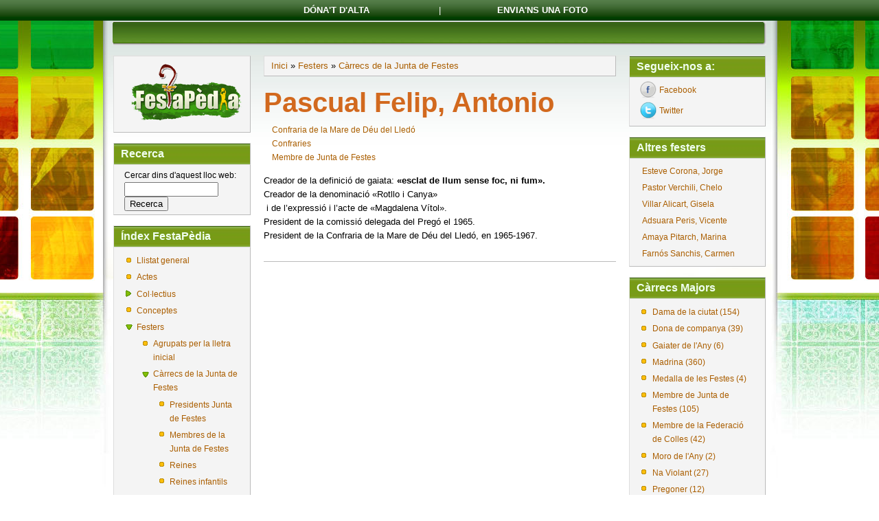

--- FILE ---
content_type: text/html; charset=utf-8
request_url: http://www.festapedia.org/fitxa/pascual-felip-antonio
body_size: 5847
content:
<!DOCTYPE html PUBLIC "-//W3C//DTD XHTML 1.0 Strict//EN"
  "http://www.w3.org/TR/xhtml1/DTD/xhtml1-strict.dtd">
<html xmlns="http://www.w3.org/1999/xhtml" xml:lang="ca" lang="ca" dir="ltr">
  <head>
<meta http-equiv="Content-Type" content="text/html; charset=utf-8" />
  <meta http-equiv="Content-Type" content="text/html; charset=utf-8" />
<link rel="shortcut icon" href="/sites/all/themes/danland/favicon.ico" type="image/x-icon" />
<meta name="description" content="Creador de la definició de gaiata: «esclat de llum sense foc, ni fum». Creador de la denominació «Rotllo i Canya»  i de l’expressió i l’acte de «Magdalena Vítol». President de la comissió delegada del Pregó el 1965." />
<meta name="dcterms.description" content="Creador de la definició de gaiata: «esclat de llum sense foc, ni fum». Creador de la denominació «Rotllo i Canya»  i de l’expressió i l’acte de «Magdalena Vítol». President de la comissió delegada del Pregó el 1965." />
<meta name="abstract" content="FestaPèdia, la gran enciclopèdia de les Festes de Castelló" />
<meta name="keywords" content="Magdalena,Castelló,Castellón,fiestas,fira i festes" />
<link rel="canonical" href="http://www.festapedia.org/fitxa/pascual-felip-antonio" />
<meta name="revisit-after" content="1 day" />
  <title>Pascual Felip, Antonio | FestaPèdia, la gran enciclopèdia de les Festes de Castelló</title>
    <meta http-equiv="Content-Style-Type" content="text/css" />
  <link type="text/css" rel="stylesheet" media="all" href="/modules/node/node.css?d" />
<link type="text/css" rel="stylesheet" media="all" href="/modules/system/defaults.css?d" />
<link type="text/css" rel="stylesheet" media="all" href="/modules/system/system.css?d" />
<link type="text/css" rel="stylesheet" media="all" href="/modules/system/system-menus.css?d" />
<link type="text/css" rel="stylesheet" media="all" href="/modules/user/user.css?d" />
<link type="text/css" rel="stylesheet" media="all" href="/sites/all/modules/cck/theme/content-module.css?d" />
<link type="text/css" rel="stylesheet" media="all" href="/sites/all/modules/ckeditor/ckeditor.css?d" />
<link type="text/css" rel="stylesheet" media="all" href="/sites/all/modules/date/date.css?d" />
<link type="text/css" rel="stylesheet" media="all" href="/sites/all/modules/eu-cookie-compliance/css/eu_cookie_compliance.css?d" />
<link type="text/css" rel="stylesheet" media="all" href="/sites/all/modules/filefield/filefield.css?d" />
<link type="text/css" rel="stylesheet" media="all" href="/sites/all/modules/follow/follow.css?d" />
<link type="text/css" rel="stylesheet" media="all" href="/sites/all/modules/cck/modules/fieldgroup/fieldgroup.css?d" />
<link type="text/css" rel="stylesheet" media="all" href="/sites/all/modules/views/css/views.css?d" />
<link type="text/css" rel="stylesheet" media="all" href="/sites/all/themes/danland/style.css?d" />
   <!--[if IE 6]><link rel="stylesheet" href="/sites/all/themes/danland/style.ie6.css" type="text/css" /><![endif]-->
  <script type="text/javascript" src="/sites/all/modules/jquery_update/replace/jquery.min.js?d"></script>
<script type="text/javascript" src="/misc/drupal.js?d"></script>
<script type="text/javascript" src="/sites/default/files/languages/ca_ffbfb25dec04c43745e5f46a37a780e1.js?d"></script>
<script type="text/javascript" src="/sites/all/modules/external/external.js?d"></script>
<script type="text/javascript" src="/sites/all/modules/google_analytics/googleanalytics.js?d"></script>
<script type="text/javascript" src="/sites/all/themes/danland/scripts/hoverIntent.js?d"></script>
<script type="text/javascript" src="/sites/all/themes/danland/scripts/superfish.js?d"></script>
<script type="text/javascript">
<!--//--><![CDATA[//><!--
jQuery.extend(Drupal.settings, { "basePath": "/", "externalpdf": 1, "googleanalytics": { "trackOutbound": 1, "trackMailto": 1, "trackDownload": 1, "trackDownloadExtensions": "7z|aac|arc|arj|asf|asx|avi|bin|csv|doc|exe|flv|gif|gz|gzip|hqx|jar|jpe?g|js|mp(2|3|4|e?g)|mov(ie)?|msi|msp|pdf|phps|png|ppt|qtm?|ra(m|r)?|sea|sit|tar|tgz|torrent|txt|wav|wma|wmv|wpd|xls|xml|z|zip" } });
//--><!]]>
</script>
<!--[if IE 6]>
        <script type="text/javascript" src="/sites/all/themes/danland/scripts/jquery.pngFix.js"></script>
<![endif]-->
<!--[if IE 6]>
<script type="text/javascript">
    jQuery(document).ready(function($) {
        $(document).pngFix();
    });
</script>
<![endif]-->
<script type="text/javascript">
  jQuery(document).ready(function($) {
    $("#superfish ul.menu").superfish({ 
            delay:       100,                           
            animation:   {opacity:'show',height:'show'},  
            speed:       'fast',                          
            autoArrows:  true,                           
            dropShadows: true                   
        });
  });
</script>
 </head>

<body class="sidebars-2" id="sidebar-side-2">
<div id="barra_sup">
    	<div id="barra_sup_links">
        	<li><a href="http://www.festapedia.org/content/d%C3%B3nat-dalta">D&oacute;na't d'alta</a></li>
    		<li>|</li>
            <li><a href="http://www.festapedia.org/contacte"> Envia'ns una foto</a></li>
        </div>
</div>
<div id="header">
<div id="header-wrapper">
        <div id="header-first">
                  </div><!-- /header-first -->
        <div id="header-middle">
	  				        </div><!-- /header-middle -->
        <div id="search-box">
                  </div><!-- /search-box -->

	
      </div><!-- /header-wrapper -->

</div> <!-- /header -->

<div id="menu">
<div id="rounded-menu-left"></div>
 <div id="rounded-menu-right"></div>
</div> <!-- end menu -->

 
<div style="clear:both"></div>
<div id="wrapper">
			<div id="sidebar-left" class="sidebar">
				<div id="block-block-1" class="block ">
  <div class="block-inner">

    
    <div class="block-content">
      <div class="block-content-inner">
        <div align="center"><a href="http://www.festapedia.org/" title="Clica ací per a anar a l'inici"><img src="http://www.festapedia.org/sites/all/themes/danland/images/logo_festapedia.png" width="177" /></a></div>
      </div>
    </div>

  </div>
</div> <!-- /block -->
<div id="block-search-0" class="block ">
  <div class="block-inner">

          <h2 class="block-title">Recerca</h2>
    
    <div class="block-content">
      <div class="block-content-inner">
        <form action="/fitxa/pascual-felip-antonio"  accept-charset="UTF-8" method="post" id="search-block-form">
<div><div class="container-inline">
  <div class="form-item" id="edit-search-block-form-1-wrapper">
 <label for="edit-search-block-form-1">Cercar dins d'aquest lloc web: </label>
 <input type="text" maxlength="128" name="search_block_form" id="edit-search-block-form-1" size="15" value="" title="Introduïu els termes que voleu cercar." class="form-text" />
</div>
<input type="submit" name="op" id="edit-submit" value="Recerca"  class="form-submit" />
<input type="hidden" name="form_build_id" id="form-8da3aca77390603bdaff5c6f68175585" value="form-8da3aca77390603bdaff5c6f68175585"  />
<input type="hidden" name="form_id" id="edit-search-block-form" value="search_block_form"  />
</div>

</div></form>
      </div>
    </div>

  </div>
</div> <!-- /block -->
<div id="block-menu-menu-index" class="block ">
  <div class="block-inner">

          <h2 class="block-title">Índex FestaPèdia</h2>
    
    <div class="block-content">
      <div class="block-content-inner">
        <ul class="menu"><li class="leaf first"><a href="/glossary" title="">Llistat general</a></li>
<li class="leaf"><a href="/actes" title="">Actes</a></li>
<li class="collapsed"><a href="/pagina/seccio-de-col%C2%B7lectius" title="">Col·lectius</a></li>
<li class="leaf"><a href="/conceptes" title="">Conceptes</a></li>
<li class="expanded active-trail"><a href="/pagina/seccio-de-fitxes-de-festers" title="">Festers</a><ul class="menu"><li class="leaf first"><a href="/festers" title="Llistat de tots els festers de la Festapedia">Agrupats per la lletra inicial</a></li>
<li class="expanded active-trail"><a href="/pagina/carrecs-de-la-junta-de-festes" title="">Càrrecs de la Junta de Festes</a><ul class="menu"><li class="leaf first"><a href="/presidents_junta_festes" title="">Presidents Junta de Festes</a></li>
<li class="leaf"><a href="/membres_junta" title="">Membres de la Junta de Festes</a></li>
<li class="leaf"><a href="/reines" title="">Reines</a></li>
<li class="leaf"><a href="/reines_infatils" title="">Reines infantils</a></li>
<li class="leaf"><a href="/dames_ciutat" title="">Dames de la ciutat</a></li>
<li class="leaf"><a href="/dames_infantil_ciutat" title="">Dames infantils de la ciutat</a></li>
<li class="leaf"><a href="/pregoners" title="">Pregoners</a></li>
<li class="leaf"><a href="/pregoners_infantils" title="">Pregoners infantils</a></li>
<li class="leaf last"><a href="/medalles_festes" title="">Medalles de les Festes</a></li>
</ul></li>
<li class="collapsed"><a href="/pagina/carrecs-de-les-gaiates" title="">Càrrecs d&#039;ens col·laboradors (Gaiates)</a></li>
<li class="collapsed"><a href="/pagina/carrecs-dens-vinculats" title="">Càrrecs d&#039;ens vinculats</a></li>
<li class="collapsed last"><a href="/pagina/carrecs-dens-no-vinculats" title="">Càrrecs d&#039;ens no vinculats (Colles)</a></li>
</ul></li>
<li class="leaf"><a href="/llocs" title="">Llocs</a></li>
<li class="leaf last"><a href="/publicacions" title="">Publicacions</a></li>
</ul>      </div>
    </div>

  </div>
</div> <!-- /block -->
<div id="block-block-10" class="block ">
  <div class="block-inner">

          <h2 class="block-title">Fulls d&#039;alta</h2>
    
    <div class="block-content">
      <div class="block-content-inner">
        <p><a href="http://www.festapedia.org/AltaFestaPediaValencia.pdf"><img src="/sites/all/themes/danland/images/banner_fulls.jpg" width="95%" /></a></p>
      </div>
    </div>

  </div>
</div> <!-- /block -->
<div id="block-block-14" class="block ">
  <div class="block-inner">

          <h2 class="block-title">També per Correu</h2>
    
    <div class="block-content">
      <div class="block-content-inner">
        <p><a href="http://www.festapedia.org/AltaFestaPediaValencia.pdf"><br />
<img src="/sites/all/themes/danland/images/banner_correu.jpg" width="95%" /></a></p>
      </div>
    </div>

  </div>
</div> <!-- /block -->
			</div>
		<div id="content">
						<div class="breadcrumb"><a href="/">Inici</a> » <a href="/pagina/seccio-de-fitxes-de-festers">Festers</a> » <a href="/pagina/carrecs-de-la-junta-de-festes">Càrrecs de la Junta de Festes</a></div>									<h1 class="title">Pascual Felip, Antonio</h1>					      <div class="content-middle">  <div class="node">
                <div class="taxonomy"><ul class="links inline"><li class="taxonomy_term_66 first"><a href="/category/ens-vinculats/confraria-de-la-mare-de-d%C3%A9u-del-lled%C3%B3" rel="tag" title="">Confraria de la Mare de Déu del Lledó</a></li>
<li class="taxonomy_term_77"><a href="/category/altres-ens/confraries" rel="tag" title="">Confraries</a></li>
<li class="taxonomy_term_58 last"><a href="/category/c%C3%A0rrec-major/membre-de-junta-de-festes" rel="tag" title="">Membre de Junta de Festes</a></li>
</ul></div>    <div class="content"><p>Creador de la definici&oacute; de gaiata:<strong> </strong><strong>&laquo;esclat de llum sense foc, ni fum&raquo;.</strong><br />
Creador de la denominaci&oacute; &laquo;Rotllo i Canya&raquo;<br />
&nbsp;i de l&rsquo;expressi&oacute; i l&rsquo;acte de &laquo;Magdalena V&iacute;tol&raquo;.<br />
President de la comissi&oacute; delegada del Preg&oacute; el 1965.<br />
President de la Confraria de la Mare de D&eacute;u del Lled&oacute;, en 1965-1967.</p>
</div>
	<div style="clear:both"></div>
      </div>
</div>
						
</div> <!-- end content -->

			<div id="sidebar-right" class="sidebar">
				<div id="block-follow-site" class="block ">
  <div class="block-inner">

          <h2 class="block-title">Segueix-nos a:</h2>
    
    <div class="block-content">
      <div class="block-content-inner">
        <div class="follow-links clearfix"><a href="http://www.facebook.com/profile.php?id=100002212313988" class="follow-link follow-link-facebook follow-link-site" title="Segueix-nos a Facebook">Facebook</a>
<a href="http://twitter.com/#!/festapedia" class="follow-link follow-link-twitter follow-link-site" title="Segueix-nos a Twitter">Twitter</a>
</div>      </div>
    </div>

  </div>
</div> <!-- /block -->
<div id="block-views-festers_aleatori-block_1" class="block ">
  <div class="block-inner">

          <h2 class="block-title">Altres festers</h2>
    
    <div class="block-content">
      <div class="block-content-inner">
        <div class="view view-festers-aleatori view-id-festers_aleatori view-display-id-block_1 view-dom-id-1">
    
  
  
      <div class="view-content">
      <table class="views-view-grid col-1">
  <tbody>
                <tr class="row-1 row-first">
                  <td class="col-1 col-first">
              
  <div class="views-field-title">
                <span class="field-content"><a href="/fitxa/esteve-corona-jorge">Esteve Corona, Jorge</a></span>
  </div>
          </td>
              </tr>
                <tr class="row-2">
                  <td class="col-1 col-first">
              
  <div class="views-field-title">
                <span class="field-content"><a href="/fitxa/pastor-verchili-chelo">Pastor Verchili, Chelo</a></span>
  </div>
          </td>
              </tr>
                <tr class="row-3">
                  <td class="col-1 col-first">
              
  <div class="views-field-title">
                <span class="field-content"><a href="/fitxa/villar-alicart-gisela">Villar Alicart, Gisela</a></span>
  </div>
          </td>
              </tr>
                <tr class="row-4">
                  <td class="col-1 col-first">
              
  <div class="views-field-title">
                <span class="field-content"><a href="/fitxa/adsuara-peris-vicente">Adsuara Peris, Vicente</a></span>
  </div>
          </td>
              </tr>
                <tr class="row-5">
                  <td class="col-1 col-first">
              
  <div class="views-field-title">
                <span class="field-content"><a href="/fitxa/amaya-pitarch-marina">Amaya Pitarch, Marina</a></span>
  </div>
          </td>
              </tr>
                <tr class="row-6 row-last">
                  <td class="col-1 col-first">
              
  <div class="views-field-title">
                <span class="field-content"><a href="/fitxa/farnos-sanchis-carmen">Farnós Sanchis, Carmen</a></span>
  </div>
          </td>
              </tr>
      </tbody>
</table>
    </div>
  
  
  
  
  
  
</div>       </div>
    </div>

  </div>
</div> <!-- /block -->
<div id="block-block-7" class="block ">
  <div class="block-inner">

          <h2 class="block-title">Càrrecs Majors</h2>
    
    <div class="block-content">
      <div class="block-content-inner">
        <div class="item-list"><ul><li class="first"><a href="/category/c%C3%A0rrec-major/dama-de-la-ciutat">Dama de la ciutat (154)</a></li>
<li><a href="/category/c%C3%A0rrec-major/dona-de-companya">Dona de companya (39)</a></li>
<li><a href="/category/c%C3%A0rrec-major/gaiater-de-lany">Gaiater de l&#039;Any (6)</a></li>
<li><a href="/category/c%C3%A0rrec-major/madrina">Madrina (360)</a></li>
<li><a href="/category/c%C3%A0rrec-major/medalla-de-les-festes">Medalla de les Festes (4)</a></li>
<li><a href="/category/c%C3%A0rrec-major/membre-de-junta-de-festes">Membre de Junta de Festes (105)</a></li>
<li><a href="/category/c%C3%A0rrec-major/membre-de-la-federaci%C3%B3-de-colles">Membre de la Federació de Colles (42)</a></li>
<li><a href="/category/c%C3%A0rrec-major/moro-de-lany">Moro de l&#039;Any (2)</a></li>
<li><a href="/category/c%C3%A0rrec-major/na-violant">Na Violant (27)</a></li>
<li><a href="/category/c%C3%A0rrec-major/pregoner">Pregoner (12)</a></li>
<li><a href="/category/c%C3%A0rrec-major/president-colla-rei-barbut">President Colla Rei Barbut (1)</a></li>
<li><a href="/category/c%C3%A0rrec-major/president-els-20-del-88">President Els 20 del 88 (2)</a></li>
<li><a href="/category/c%C3%A0rrec-major/president-moros-dalqueria">President Moros d&#039;Alqueria (1)</a></li>
<li><a href="/category/c%C3%A0rrec-major/presidenta-federaci%C3%B3-de-colles">President/a Federació de Colles (4)</a></li>
<li><a href="/category/c%C3%A0rrec-major/presidenta-gaiata">President/a gaiata (162)</a></li>
<li><a href="/category/c%C3%A0rrec-major/presidenta-gestora-gaiates">President/a gestora gaiates (5)</a></li>
<li><a href="/category/c%C3%A0rrec-major/presidenta-junta-de-festes">President/a Junta de Festes (25)</a></li>
<li><a href="/category/c%C3%A0rrec-major/prohom-dels-cavallers-de-la-conquesta">Prohom dels Cavallers de la Conquesta (16)</a></li>
<li><a href="/category/c%C3%A0rrec-major/reina">Reina (60)</a></li>
<li><a href="/category/c%C3%A0rrec-major/vintera">Vintera (5)</a></li>
<li class="last"><a href="/category/c%C3%A0rrec-major/volaoret-dor">Volaoret d&#039;Or (4)</a></li>
</ul></div>      </div>
    </div>

  </div>
</div> <!-- /block -->
			</div>
		<div style="clear:both"></div>
</div> <!-- end wrapper -->


 
<div style="clear:both"></div>
<div id="footer-wrapper">
<div id="footer">
 </div>
<div id="subnav-wrapper">
 <ul><li><div align="center">
	<a href="http://www.festapedia.org/pagina/qui-fem-festapedia">Qui fem FestaP&egrave;dia?</a> | <a href="http://www.festapedia.org/Gaiata_8_Aviso_legal_web_FestaPedia.pdf" target="_blank">Av&iacute;s legal</a> | <a href="http://www.festapedia.org/contacte">Contacte</a></div>
</li>
<li></li></ul>
</div>
</div> <!-- end footer wrapper -->

<div style="clear:both"></div>

<script type="text/javascript" src="/sites/all/modules/eu-cookie-compliance/js/eu_cookie_compliance.js?d"></script>
<script type="text/javascript">
<!--//--><![CDATA[//><!--
jQuery.extend(Drupal.settings, { "eu_cookie_compliance": { "popup_enabled": 1, "popup_agreed_enabled": 0, "popup_hide_agreed": 0, "popup_clicking_confirmation": 1, "popup_html_info": "\n\x3cdiv\x3e\n  \x3cdiv class =\"popup-content info\"\x3e\n    \x3cdiv id=\"popup-text\"\x3e\n      \x3ch3 class=\"rtejustify\"\x3e	\x26Uacute;s De Cookies\x3c/h3\x3e\n\x3cp class=\"rtejustify\"\x3eUtilitzem cookies pr\x26ograve;pies i de tercers per a millorar els nostres servicis. Si continua navegant, considerem que accepta el seu \x26uacute;s.\x3c/p\x3e\n    \x3c/div\x3e\n    \x3cdiv id=\"popup-buttons\"\x3e\n      \x3cbutton type=\"button\" class=\"agree-button\"\x3eSí, hi estic d\'acord\x3c/button\x3e\n      \x3cbutton type=\"button\" class=\"find-more-button\"\x3eNo, vull saber-ne més\x3c/button\x3e\n    \x3c/div\x3e\n  \x3c/div\x3e\n\x3c/div\x3e\n", "popup_html_agreed": "\n\x3cdiv\x3e\n  \x3cdiv class =\"popup-content agreed\"\x3e\n    \x3cdiv id=\"popup-text\"\x3e\n      \x3ch2\x3e	Thank you for accepting cookies\x3c/h2\x3e\n\x3cp\x3eYou can now hide this message or find out more about cookies.\x3c/p\x3e\n    \x3c/div\x3e\n    \x3cdiv id=\"popup-buttons\"\x3e\n      \x3cbutton type=\"button\" class=\"hide-popup-button\"\x3eAmaga aquest missatge \x3c/button\x3e\n      \x3cbutton type=\"button\" class=\"find-more-button\" \x3eMés informació sobre les cookies\x3c/button\x3e\n    \x3c/div\x3e\n  \x3c/div\x3e\n\x3c/div\x3e\n", "popup_height": 120, "popup_width": "100%", "popup_delay": 1000, "popup_link": "Gaiata_8_PoliticaCookies.pdf", "popup_position": 0, "popup_language": "ca" } });
//--><!]]>
</script>
<script type="text/javascript">
<!--//--><![CDATA[//><!--
var _gaq = _gaq || [];_gaq.push(["_setAccount", "UA-22722932-1"]);_gaq.push(["_trackPageview"]);(function() {var ga = document.createElement("script");ga.type = "text/javascript";ga.async = true;ga.src = ("https:" == document.location.protocol ? "https://ssl" : "http://www") + ".google-analytics.com/ga.js";var s = document.getElementsByTagName("script")[0];s.parentNode.insertBefore(ga, s);})();
//--><!]]>
</script>
</body>
</html>
